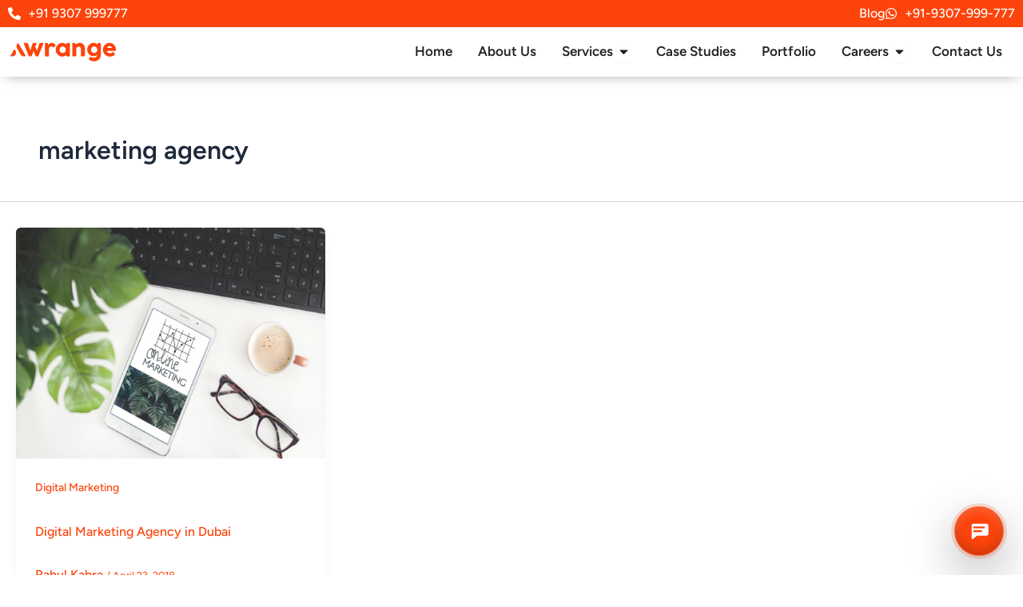

--- FILE ---
content_type: image/svg+xml
request_url: https://awrange.com/wp-content/uploads/2024/03/comapny-icon.svg
body_size: 1595
content:
<svg xmlns="http://www.w3.org/2000/svg" width="40" height="39" viewBox="0 0 40 39" fill="none"><path d="M34.124 29.1405H31.0992C29.281 29.1405 27.8017 30.6281 27.8017 32.4463V33.595H37.4298V32.4463C37.4298 30.6281 35.9421 29.1405 34.124 29.1405ZM34.9587 28.0661C37.0331 28.4628 38.5868 30.2893 38.5868 32.4463V33.595H39.4215C39.7438 33.595 40 33.8512 40 34.1736V38.3058C40 38.6281 39.7438 38.8843 39.4215 38.8843H0.578512C0.256198 38.8843 0 38.6281 0 38.3058V34.1736C0 33.8512 0.256198 33.595 0.578512 33.595H1.41322V32.4463C1.41322 30.2893 2.96694 28.4628 5.04132 28.0661C3.5124 26.719 3.43802 24.3554 4.87603 22.9091C5.6281 22.157 6.69421 21.7686 7.80165 21.9008V8.10744C7.80165 3.64463 11.4463 0 15.9091 0H23.438C23.7603 0 24.0165 0.256198 24.0165 0.578512V7.77686H31.6033C31.9256 7.77686 32.1818 8.03306 32.1818 8.35537V21.9008C34.2975 21.6446 36.1488 23.2975 36.1488 25.4132C36.157 26.4628 35.6942 27.4132 34.9587 28.0661ZM27.0413 30.6198C27.6364 29.3058 28.843 28.3388 30.2727 28.0661C28.3802 26.3967 28.8017 23.3636 31.0331 22.2479V8.93388H24.0248V21.3719C24.0248 21.5041 23.9835 21.6281 23.9091 21.7273C24.6529 23.5124 24.0909 25.562 22.5785 26.719C24.7107 27.0083 26.4711 28.562 27.0413 30.6198ZM8.89256 29.1405H5.86777C4.05785 29.1405 2.57025 30.6281 2.57025 32.4463V33.595H12.1983V32.4463C12.1983 30.6281 10.7107 29.1405 8.89256 29.1405ZM9.72727 28.0661C11.157 28.3388 12.3636 29.3058 12.9587 30.6198C13.5289 28.562 15.2893 27.0083 17.4215 26.719C15.3967 25.1653 15.1901 22.1818 17 20.3636C18.6033 18.7603 21.1901 18.7025 22.8595 20.2479V1.15702H15.9091C12.0909 1.15702 8.95868 4.28926 8.95868 8.10744V22.2397C11.1983 23.3636 11.6116 26.3967 9.72727 28.0661ZM7.38017 23.0331C5.26446 23.0331 4.19835 25.6033 5.69421 27.0992C7.19008 28.595 9.76033 27.5289 9.76033 25.4132C9.7686 24.0992 8.70248 23.0331 7.38017 23.0331ZM20 20.281C18.2975 20.281 16.9256 21.6612 16.9256 23.3554C16.9256 25.0578 18.2975 26.4298 20 26.4298C21.7025 26.4298 23.0744 25.0496 23.0744 23.3554C23.0744 21.6612 21.7025 20.281 20 20.281ZM21.8678 27.8264H18.1405C15.8264 27.8264 13.9256 29.7273 13.9256 32.0413V33.595H26.0744V32.0413C26.0744 29.7273 24.1818 27.8264 21.8678 27.8264ZM32.6116 23.0331C30.4959 23.0331 29.4298 25.6033 30.9256 27.0992C32.4215 28.595 34.9917 27.5289 34.9917 25.4132C35 24.0992 33.9339 23.0331 32.6116 23.0331ZM26.5868 12.1157C26.2645 12.1157 26.0083 11.8595 26.0083 11.5372C26.0083 11.2149 26.2645 10.9587 26.5868 10.9587H28.4711C28.7934 10.9587 29.0496 11.2149 29.0496 11.5372C29.0496 11.8595 28.7934 12.1157 28.4711 12.1157H26.5868ZM27.3223 19.0992C27 19.0992 26.7438 18.843 26.7438 18.5207C26.7438 18.1983 27 17.9421 27.3223 17.9421H28.4628C28.7851 17.9421 29.0413 18.1983 29.0413 18.5207C29.0413 18.843 28.7851 19.0992 28.4628 19.0992H27.3223ZM26.5868 15.6033C26.2645 15.6033 26.0083 15.3471 26.0083 15.0248C26.0083 14.7025 26.2645 14.4463 26.5868 14.4463H28.4711C28.7934 14.4463 29.0496 14.7025 29.0496 15.0248C29.0496 15.3471 28.7934 15.6033 28.4711 15.6033H26.5868ZM11.562 22.595C11.2397 22.595 10.9835 22.3388 10.9835 22.0165C10.9835 21.6942 11.2397 21.438 11.562 21.438H12.876C13.1983 21.438 13.4545 21.6942 13.4545 22.0165C13.4545 22.3388 13.1983 22.595 12.876 22.595H11.562ZM11.562 19.1157C11.2397 19.1157 10.9835 18.8595 10.9835 18.5372C10.9835 18.2149 11.2397 17.9587 11.562 17.9587H12.876C13.1983 17.9587 13.4545 18.2149 13.4545 18.5372C13.4545 18.8595 13.1983 19.1157 12.876 19.1157H11.562ZM11.562 15.6364C11.2397 15.6364 10.9835 15.3802 10.9835 15.0579C10.9835 14.7355 11.2397 14.4793 11.562 14.4793H12.876C13.1983 14.4793 13.4545 14.7355 13.4545 15.0579C13.4545 15.3802 13.1983 15.6364 12.876 15.6364H11.562ZM18.9587 15.6364C18.6364 15.6364 18.3802 15.3802 18.3802 15.0579C18.3802 14.7355 18.6364 14.4793 18.9587 14.4793H20.2727C20.595 14.4793 20.8512 14.7355 20.8512 15.0579C20.8512 15.3802 20.595 15.6364 20.2727 15.6364H18.9587ZM15.2562 15.6364C14.9339 15.6364 14.6777 15.3802 14.6777 15.0579C14.6777 14.7355 14.9339 14.4793 15.2562 14.4793H16.5702C16.8926 14.4793 17.1488 14.7355 17.1488 15.0579C17.1488 15.3802 16.8926 15.6364 16.5702 15.6364H15.2562ZM11.562 12.157C11.2397 12.157 10.9835 11.9008 10.9835 11.5785C10.9835 11.2562 11.2397 11 11.562 11H12.876C13.1983 11 13.4545 11.2562 13.4545 11.5785C13.4545 11.9008 13.1983 12.157 12.876 12.157H11.562ZM18.9587 12.157C18.6364 12.157 18.3802 11.9008 18.3802 11.5785C18.3802 11.2562 18.6364 11 18.9587 11H20.2727C20.595 11 20.8512 11.2562 20.8512 11.5785C20.8512 11.9008 20.595 12.157 20.2727 12.157H18.9587ZM15.2562 12.157C14.9339 12.157 14.6777 11.9008 14.6777 11.5785C14.6777 11.2562 14.9339 11 15.2562 11H16.5702C16.8926 11 17.1488 11.2562 17.1488 11.5785C17.1488 11.9008 16.8926 12.157 16.5702 12.157H15.2562ZM11.562 8.67769C11.2397 8.67769 10.9835 8.42149 10.9835 8.09917C10.9835 7.77686 11.2397 7.52066 11.562 7.52066H12.876C13.1983 7.52066 13.4545 7.77686 13.4545 8.09917C13.4545 8.42149 13.1983 8.67769 12.876 8.67769H11.562ZM18.9587 8.67769C18.6364 8.67769 18.3802 8.42149 18.3802 8.09917C18.3802 7.77686 18.6364 7.52066 18.9587 7.52066H20.2727C20.595 7.52066 20.8512 7.77686 20.8512 8.09917C20.8512 8.42149 20.595 8.67769 20.2727 8.67769H18.9587ZM15.2562 8.67769C14.9339 8.67769 14.6777 8.42149 14.6777 8.09917C14.6777 7.77686 14.9339 7.52066 15.2562 7.52066H16.5702C16.8926 7.52066 17.1488 7.77686 17.1488 8.09917C17.1488 8.42149 16.8926 8.67769 16.5702 8.67769H15.2562ZM18.9587 5.19835C18.6364 5.19835 18.3802 4.94215 18.3802 4.61983C18.3802 4.29752 18.6364 4.04132 18.9587 4.04132H20.2727C20.595 4.04132 20.8512 4.29752 20.8512 4.61983C20.8512 4.94215 20.595 5.19835 20.2727 5.19835H18.9587ZM15.2562 5.19835C14.9339 5.19835 14.6777 4.94215 14.6777 4.61983C14.6777 4.29752 14.9339 4.04132 15.2562 4.04132H16.5702C16.8926 4.04132 17.1488 4.29752 17.1488 4.61983C17.1488 4.94215 16.8926 5.19835 16.5702 5.19835H15.2562ZM1.15702 37.7355H38.843V34.7521H1.15702V37.7355Z" fill="white"></path></svg>

--- FILE ---
content_type: image/svg+xml
request_url: https://awrange.com/wp-content/uploads/2024/02/Awrange-Logo-White-SVG.svg
body_size: 1848
content:
<svg xmlns="http://www.w3.org/2000/svg" xmlns:xlink="http://www.w3.org/1999/xlink" xml:space="preserve" width="140px" height="35px" style="shape-rendering:geometricPrecision; text-rendering:geometricPrecision; image-rendering:optimizeQuality; fill-rule:evenodd; clip-rule:evenodd" viewBox="0 0 140 35"> <defs>  <style type="text/css">   <![CDATA[    .fil1 {fill:none}    .fil0 {fill:white}   ]]>  </style> </defs> <g id="Layer_x0020_1">  <metadata id="CorelCorpID_0Corel-Layer"></metadata>  <g id="_2186372415680">   <path class="fil0" d="M103.94 15.33c0,-2.38 1.38,-4.19 3.99,-4.19 1.94,0 3.78,1.84 3.78,3.78 0,1.29 -0.21,2.43 -1.2,3.3 -0.34,0.3 -0.68,0.52 -1.12,0.73 -2.37,1.12 -5.45,-0.44 -5.45,-3.62zm-4.8 -0.71c0,1.71 0.01,2.71 0.79,4.32 0.17,0.36 0.46,0.8 0.7,1.13 0.19,0.28 0.22,0.27 0.42,0.5 0.2,0.24 0.22,0.34 0.46,0.56 0.68,0.64 1.41,1.1 2.26,1.52 1.77,0.9 4.16,1.07 6.02,0.17 0.92,-0.45 1.25,-0.94 1.71,-1.26 0,3.8 -4.41,4.55 -7.08,3 -1.21,-0.7 -1,-1.29 -2.32,0.68 -1.06,1.59 -1.56,1.74 0,2.86 3.03,2.18 8.17,2.33 11.27,-0.27 0.18,-0.15 0.17,-0.12 0.35,-0.27 0.23,-0.19 0.32,-0.38 0.52,-0.6 1.44,-1.65 2.06,-3.68 2.06,-6.72l0 -12.47c0,-0.37 -0.08,-0.57 -0.2,-0.82 -0.91,-0.21 -2.02,-0.1 -2.96,-0.1 -0.52,0 -0.62,0.25 -0.76,0.67 -0.12,0.37 -0.34,0.85 -0.37,1.17 -0.91,-0.24 -1.34,-2.04 -5.11,-2.04 -3.92,0 -7.76,4.05 -7.76,7.97z"></path>   <path class="fil0" d="M27.01 23.61c2.93,0 2.09,0.64 4.3,-4.89 0.15,-0.37 0.54,-1.55 0.81,-1.75 0.16,0.69 1.7,4.41 2.08,5.37 0.59,1.47 0.35,1.27 3.03,1.27 0.81,0 1.01,-0.95 1.26,-1.59l2.56 -6.34c0.57,-1.42 1.13,-2.77 1.68,-4.14 0.26,-0.65 1.65,-3.89 1.65,-4.28 0,-0.24 -0.17,-0.41 -0.41,-0.41l-3.78 0c-0.79,0 -0.95,0.97 -1.29,1.98l-2.59 7.52c-0.3,-0.21 -0.25,-0.33 -0.53,-1l-1.49 -3.42c-0.23,-0.52 0,-0.68 0.19,-1.18 0.24,-0.68 1.31,-3.24 1.31,-3.59 0,-0.13 -0.21,-0.31 -0.4,-0.31l-3.99 0c-0.6,0 -0.89,1.41 -1.11,2.06l-2.36 7.44 -0.25 -0.57c-0.08,-0.25 -0.12,-0.36 -0.2,-0.61l-1.17 -3.73c-0.26,-0.84 -0.59,-1.66 -0.81,-2.46 -0.74,-2.66 -0.38,-2.13 -5.03,-2.13 -1.16,0 -0.49,1.31 -0.24,1.88 0.88,1.95 1.75,4.53 2.66,6.63 1.06,2.45 2.06,5.31 3.09,7.64 0.2,0.43 0.41,0.61 1.03,0.61z"></path>   <path class="fil0" d="M68.59 19.32c-3.96,0 -5.19,-4.4 -2.96,-6.95 2.03,-2.33 6.51,-1.19 6.71,2.78 0.1,2.1 -1.71,4.17 -3.75,4.17zm-8.89 -4.09c0,0.68 0.18,1.93 0.35,2.51 0.2,0.71 0.55,1.53 0.9,2.07 2.23,3.47 6.64,5.11 9.99,3.39 0.71,-0.36 1.11,-0.81 1.74,-1.23 0.06,0.3 0.28,0.78 0.4,1.03 0.17,0.34 0.33,0.61 0.82,0.61 1.24,0 3.48,0.28 3.48,-0.51l0 -15.84c0,-0.31 -0.3,-0.41 -0.62,-0.41 -4.27,0 -2.77,-0.36 -3.88,1.94 -0.71,-0.47 -1.75,-2.14 -4.7,-2.14 -4.8,0 -8.48,4.05 -8.48,8.58z"></path>   <path class="fil0" d="M84.94 9c-0.66,-0.48 -0.06,-2.15 -1.43,-2.15 -0.95,0 -2.06,-0.11 -2.97,0.1 -0.26,1.12 -0.1,13.91 -0.1,16.15 0,0.33 0.37,0.51 0.72,0.51l3.37 0c0.56,0 0.95,-0.44 1.01,-0.93 0.06,-0.48 0.01,-1.4 0.01,-1.93 0,-1.4 -0.16,-6.66 0.19,-7.58 0.81,-2.17 4.19,-2.4 5.2,-0.26 0.43,0.94 0.33,1.93 0.33,3.24 0,2.38 0,4.77 0,7.15 0.22,0.15 0.34,0.31 0.72,0.31l3.47 0c0.61,0 0.82,-0.42 0.82,-1.02l0 -7.67c0,-2.66 -0.29,-4.22 -1.46,-5.79 -0.51,-0.69 -1.13,-1.29 -1.9,-1.68 -2.41,-1.25 -4.96,-1.03 -7.11,0.58 -0.35,0.27 -0.76,0.53 -0.87,0.97z"></path>   <path class="fil0" d="M127.03 10.73c1.89,0 2.64,0.97 3.37,2.35l-6.43 0c0.08,-0.35 0.23,-0.6 0.45,-0.87 0.61,-0.82 1.45,-1.48 2.61,-1.48zm-8.27 4.5c0,2.96 1.32,5.03 3.3,6.71 2.97,2.53 7.71,2.61 11.06,-0.01 1.18,-0.93 0.92,-0.83 -0.27,-2.51 -0.33,-0.47 -0.7,-1.07 -1.12,-1.43 -1.45,0.34 -0.82,1.63 -4.7,1.63 -0.83,0 -1.74,-0.46 -2.17,-0.89 -0.99,-0.96 -0.66,-0.74 -1.2,-1.87l9.5 0.01c1.93,-0.02 1.84,-0.86 1.84,-2.15 0,-3.24 -2.01,-6.26 -4.86,-7.4 -0.96,-0.39 -2.27,-0.76 -3.44,-0.6 -2.46,0.33 -3.61,0.55 -5.62,2.56 -1.21,1.2 -2.32,3.56 -2.32,5.95z"></path>   <path class="fil0" d="M50.51 8.89c-0.04,-0.4 -0.27,-0.9 -0.41,-1.22 -0.49,-1.11 -0.83,-0.82 -3.27,-0.82 -0.32,0 -0.61,0.1 -0.61,0.41l0 15.84c0,0.24 0.27,0.51 0.51,0.51 1.11,0 3.44,0.12 4.39,-0.1 0.6,-1.26 -0.2,-9.51 0.41,-10.84 0.83,-1.83 3.21,-1.88 4.54,-0.96 0.46,0.32 0.68,0.72 1.28,0.86 0.48,-0.32 0.83,-0.96 1.2,-1.46 1.2,-1.6 1.42,-1.81 0.47,-2.55 -1.82,-1.44 -4.65,-2.83 -6.84,-1.16 -0.97,0.75 -1.25,1.38 -1.67,1.49z"></path>   <path class="fil0" d="M10.56 11.04c0,1.78 1.57,3.84 2.48,5.49l1.98 3.43c0.68,1.26 1.21,2.26 2.43,2.99 1.49,0.91 3.23,0.85 4.76,0.05 -0.09,-0.36 -0.35,-0.69 -0.54,-1.01l-1.71 -2.98c-2,-3.69 -5.05,-8.48 -6.95,-12.06 -0.57,0.16 -1.39,1.07 -1.69,1.58 -0.38,0.63 -0.76,1.55 -0.76,2.51z"></path>   <path class="fil0" d="M3 23c3.65,1.93 7.05,-1.02 7.05,-3.68 0,-1.56 -0.27,-2.82 -1.51,-3.91 -0.26,-0.23 -0.59,-0.51 -0.94,-0.59 -0.1,0.43 -0.32,0.66 -0.51,1.02 -0.19,0.34 -0.39,0.69 -0.6,1.05l-3.49 6.11z"></path>  </g>  <rect class="fil1" width="140" height="35"></rect> </g></svg>

--- FILE ---
content_type: image/svg+xml
request_url: https://awrange.com/wp-content/uploads/2024/03/branding-2-3.svg
body_size: 1537
content:
<svg xmlns="http://www.w3.org/2000/svg" width="45" height="45" viewBox="0 0 45 45" fill="none"><path d="M12.6562 16.875H11.25C10.8619 16.875 10.5469 17.1893 10.5469 17.5781V23.2031C10.5469 23.592 10.8619 23.9062 11.25 23.9062H12.6562C13.8192 23.9062 14.7656 22.9598 14.7656 21.7969C14.7656 21.2569 14.5617 20.764 14.227 20.3906C14.5617 20.0173 14.7656 19.5244 14.7656 18.9844C14.7656 17.8214 13.8192 16.875 12.6562 16.875ZM12.6562 22.5H11.9531V21.0938H12.6562C13.0437 21.0938 13.3594 21.4088 13.3594 21.7969C13.3594 22.185 13.0437 22.5 12.6562 22.5ZM12.6562 19.6875H11.9531V18.2812H12.6562C13.0437 18.2812 13.3594 18.5963 13.3594 18.9844C13.3594 19.3725 13.0437 19.6875 12.6562 19.6875Z" fill="white"></path><path d="M19.6875 18.9844C19.6875 17.8214 18.7411 16.875 17.5781 16.875H16.1719C15.7838 16.875 15.4688 17.1893 15.4688 17.5781V23.9062H16.875V21.0938H17.268C17.9213 21.8405 18.2812 22.7841 18.2812 23.7853V23.9062H19.6875V23.7853C19.6875 22.68 19.3641 21.6253 18.7622 20.7281C19.3198 20.3484 19.6875 19.7086 19.6875 18.9844ZM16.875 18.2812H17.5781C17.9655 18.2812 18.2812 18.5963 18.2812 18.9844C18.2812 19.3725 17.9655 19.6875 17.5781 19.6875H16.875V18.2812Z" fill="white"></path><path d="M22.5 16.875C21.337 16.875 20.3906 17.8214 20.3906 18.9844V23.9062H21.7969V21.7969H23.2031V23.9062H24.6094V18.9844C24.6094 17.8214 23.663 16.875 22.5 16.875ZM21.7969 20.3906V18.9844C21.7969 18.5963 22.1126 18.2812 22.5 18.2812C22.8874 18.2812 23.2031 18.5963 23.2031 18.9844V20.3906H21.7969Z" fill="white"></path><path d="M28.125 20.2247L26.6449 17.2638C26.4987 16.972 26.1752 16.8202 25.8539 16.894C25.5368 16.9692 25.3125 17.2526 25.3125 17.5788V23.907H26.7188V20.5573L28.1988 23.5181C28.3198 23.7607 28.5659 23.907 28.8281 23.907C28.8816 23.907 28.9357 23.9006 28.9898 23.8887C29.307 23.8134 29.5312 23.5301 29.5312 23.2038V16.8757H28.125V20.2247Z" fill="white"></path><path d="M32.3438 16.875H30.9375C30.5494 16.875 30.2344 17.1893 30.2344 17.5781V23.2031C30.2344 23.592 30.5494 23.9062 30.9375 23.9062H32.3438C33.5067 23.9062 34.4531 22.9598 34.4531 21.7969V18.9844C34.4531 17.8214 33.5067 16.875 32.3438 16.875ZM33.0469 21.7969C33.0469 22.185 32.7312 22.5 32.3438 22.5H31.6406V18.2812H32.3438C32.7312 18.2812 33.0469 18.5963 33.0469 18.9844V21.7969Z" fill="white"></path><path d="M40.7812 9.84375C41.1694 9.84375 41.4844 9.52945 41.4844 9.14062V7.73438H43.5938V6.32812H41.4844V4.92188C41.4844 4.53305 41.1694 4.21875 40.7812 4.21875H39.375V1.40625H37.9688V4.21875H36.5625C36.1744 4.21875 35.8594 4.53305 35.8594 4.92188V6.32812H9.14062V4.92188C9.14062 4.53305 8.82562 4.21875 8.4375 4.21875H7.03125V1.40625H5.625V4.21875H4.21875C3.83063 4.21875 3.51562 4.53305 3.51562 4.92188V6.32812H1.40625V7.73438H3.51562V9.14062C3.51562 9.52945 3.83063 9.84375 4.21875 9.84375H5.625V35.1562H4.21875C3.83063 35.1562 3.51562 35.4705 3.51562 35.8594V37.2656H1.40625V38.6719H3.51562V40.0781C3.51562 40.467 3.83063 40.7812 4.21875 40.7812H5.625V43.5938H7.03125V40.7812H8.4375C8.82562 40.7812 9.14062 40.467 9.14062 40.0781V38.6719H23.6152L26.9248 41.9815C27.0619 42.1186 27.2419 42.1875 27.4219 42.1875C27.6019 42.1875 27.7819 42.1186 27.919 41.9815L31.2286 38.6719H35.8594V40.0781C35.8594 40.467 36.1744 40.7812 36.5625 40.7812H37.9688V43.5938H39.375V40.7812H40.7812C41.1694 40.7812 41.4844 40.467 41.4844 40.0781V38.6719H43.5938V37.2656H41.4844V35.8594C41.4844 35.4705 41.1694 35.1562 40.7812 35.1562H39.375V9.84375H40.7812ZM37.2656 5.625H40.0781V8.4375H37.2656V5.625ZM4.92188 5.625H7.73438V8.4375H4.92188V5.625ZM7.73438 39.375H4.92188V36.5625H7.73438V39.375ZM21.5058 33.0469C22.3355 33.0469 23.1145 32.7241 23.7009 32.1377C24.2873 31.5513 24.6094 30.7723 24.6094 29.9433V29.5312H23.2031V29.9433C23.2031 30.1493 23.1623 30.3483 23.092 30.5353L19.5933 27.0366L26.0353 28.028C26.1541 29.8287 26.8024 31.5499 27.8951 32.985L24.5482 36.3319C23.1131 35.2392 21.3912 34.5909 19.5905 34.4721L18.5998 28.0308L22.0978 31.5288C21.9101 31.5984 21.7118 31.6399 21.5058 31.6399H21.0938V33.0462L21.5058 33.0469ZM27.4219 40.4902L24.9005 37.9688L29.5312 33.338L32.0527 35.8594L27.4219 40.4902ZM40.0781 39.375H37.2656V36.5625H40.0781V39.375ZM37.9688 35.1562H36.5625C36.1744 35.1562 35.8594 35.4705 35.8594 35.8594V37.2656H32.6348L33.544 36.3565C33.8189 36.0816 33.8189 35.6372 33.544 35.3623L30.0284 31.8466C29.7534 31.5717 29.3091 31.5717 29.0341 31.8466L28.8991 31.9816C27.9429 30.6598 27.4219 29.0672 27.4219 27.4219C27.4219 27.0752 27.1688 26.7799 26.8256 26.7272L17.685 25.3209C17.4656 25.2879 17.2399 25.3603 17.081 25.5185C16.9228 25.6774 16.849 25.901 16.8834 26.1225L18.2897 35.2631C18.3424 35.6055 18.6377 35.8594 18.9844 35.8594C20.5868 35.8594 22.1365 36.3572 23.4373 37.2656H9.14062V35.8594C9.14062 35.4705 8.82562 35.1562 8.4375 35.1562H7.03125V9.84375H8.4375C8.82562 9.84375 9.14062 9.52945 9.14062 9.14062V7.73438H35.8594V9.14062C35.8594 9.52945 36.1744 9.84375 36.5625 9.84375H37.9688V35.1562Z" fill="white"></path></svg>

--- FILE ---
content_type: application/javascript
request_url: https://awrange.com/wp-content/cache/asset-cleanup/one/js/item/pro-pack-for-job-openings__assets__js__public__job-block-js-v218ecb35c352f5fec76ba382994060af56486d80.js
body_size: 189
content:
/*!/wp-content/plugins/pro-pack-for-wp-job-openings/assets/js/public/job-block.js*/
jQuery(function($){$(document).on('awsmJobBlockListingsData',function(event,parsedListingsAttrs){parsedListingsAttrs.push('position_filling');parsedListingsAttrs.push('featured_image_size')});$(document).on('awsmJobBlockFiltersFormData',function(event,$wrapper,formData){var position_filling=$wrapper.data('position_filling');var featured_image_size=$wrapper.data('featured_image_size');if(typeof position_filling!=='undefined'){formData.push({name:'position_filling',value:position_filling})}
if(typeof featured_image_size!=='undefined'){formData.push({name:'featured_image_size',value:featured_image_size})}});$(document).on('awsmjobs_block_load_more',function(event,$listingsContainer,wpData){var position_filling=$listingsContainer.data('position_filling');var featured_image_size=$listingsContainer.data('featured_image_size');if(typeof position_filling!=='undefined'){wpData.push({name:'position_filling',value:position_filling})}
if(typeof featured_image_size!=='undefined'){wpData.push({name:'featured_image_size',value:featured_image_size})}})})
;

--- FILE ---
content_type: application/javascript
request_url: https://awrange.com/wp-content/cache/asset-cleanup/one/js/item/cf7-validation-fixed-ui__cf7-ui-validation-js-vae189d8d49468fc34e92e2d6d2f3534b910dda6a.js
body_size: 739
content:
/*!/wp-content/plugins/cf7-validation-fixed-ui/cf7-ui-validation.js*/
document.addEventListener('DOMContentLoaded',function(){const forms=document.querySelectorAll('.wpcf7 form');forms.forEach(form=>{let phoneInput=null;const inputs=form.querySelectorAll('.wpcf7-form-control');inputs.forEach(input=>{const nameAttr=input.name?.toLowerCase();const placeholder=input.placeholder?.toLowerCase();if(/phone|contact|mobile/.test(nameAttr)||/phone|contact|mobile/.test(placeholder)){phoneInput=input}});if(phoneInput){const wrapper=document.createElement("div");wrapper.classList.add("phone-wrapper");phoneInput.parentNode.insertBefore(wrapper,phoneInput);wrapper.appendChild(phoneInput);const checkmark=document.createElement("span");checkmark.innerHTML='✅';checkmark.classList.add("valid-checkmark");checkmark.style.display="none";wrapper.appendChild(checkmark);const iti=window.intlTelInput(phoneInput,{separateDialCode:!0,nationalMode:!1,utilsScript:"https://cdnjs.cloudflare.com/ajax/libs/intl-tel-input/17.0.8/js/utils.js",initialCountry:"auto",geoIpLookup:function(callback){fetch("https://ipinfo.io/json?token=489aeaf0c7fe9b").then(resp=>resp.json()).then(resp=>callback(resp.country)).catch(()=>callback("us"))}});const validatePhone=()=>{const isValid=iti.isValidNumber();if(isValid){checkmark.style.display="inline";phoneInput.setCustomValidity("")}else{checkmark.style.display="none";phoneInput.setCustomValidity("Invalid phone number for selected country.")}
return isValid};phoneInput.addEventListener("input",validatePhone);form.addEventListener("submit",function(e){if(!validatePhone()){e.preventDefault();e.stopImmediatePropagation();phoneInput.reportValidity()}})}})});document.addEventListener('wpcf7mailsent',function(event){window.location.href="https://awrange.co.in/thank-you/"},!1);const initPhoneValidation=()=>{const newForms=document.querySelectorAll('.wpcf7 form:not([data-phone-init])');newForms.forEach(form=>{form.setAttribute('data-phone-init','true');let phoneInput=null;const inputs=form.querySelectorAll('.wpcf7-form-control');inputs.forEach(input=>{const nameAttr=input.name?.toLowerCase();const placeholder=input.placeholder?.toLowerCase();if(/phone|contact|mobile/.test(nameAttr)||/phone|contact|mobile/.test(placeholder)){phoneInput=input}});if(phoneInput){const wrapper=document.createElement("div");wrapper.classList.add("phone-wrapper");phoneInput.parentNode.insertBefore(wrapper,phoneInput);wrapper.appendChild(phoneInput);const checkmark=document.createElement("span");checkmark.innerHTML='✅';checkmark.classList.add("valid-checkmark");checkmark.style.display="none";wrapper.appendChild(checkmark);const iti=window.intlTelInput(phoneInput,{separateDialCode:!0,nationalMode:!1,utilsScript:"https://cdnjs.cloudflare.com/ajax/libs/intl-tel-input/17.0.8/js/utils.js",initialCountry:"auto",geoIpLookup:function(callback){fetch("https://ipinfo.io/json?token=489aeaf0c7fe9b").then(resp=>resp.json()).then(resp=>callback(resp.country)).catch(()=>callback("us"))}});const validatePhone=()=>{const isValid=iti.isValidNumber();if(isValid){checkmark.style.display="inline";phoneInput.setCustomValidity("")}else{checkmark.style.display="none";phoneInput.setCustomValidity("Invalid phone number for selected country.")}
return isValid};phoneInput.addEventListener("input",validatePhone);form.addEventListener("submit",function(e){if(!validatePhone()){e.preventDefault();e.stopImmediatePropagation();phoneInput.reportValidity()}})}})};const observer=new MutationObserver(()=>{initPhoneValidation()});observer.observe(document.body,{childList:!0,subtree:!0})
;

--- FILE ---
content_type: image/svg+xml
request_url: https://awrange.com/wp-content/uploads/2024/03/Awrange-Logo-Orange-SVG.svg
body_size: 1864
content:
<?xml version="1.0" encoding="UTF-8"?>
<svg xmlns="http://www.w3.org/2000/svg" xmlns:xlink="http://www.w3.org/1999/xlink" xml:space="preserve" width="140px" height="35px" style="shape-rendering:geometricPrecision; text-rendering:geometricPrecision; image-rendering:optimizeQuality; fill-rule:evenodd; clip-rule:evenodd" viewBox="0 0 140 35"> <defs> <style type="text/css"> .fil0 {fill:none} .fil1 {fill:#fc440c} </style> </defs> <g id="Layer_x0020_1"> <metadata id="CorelCorpID_0Corel-Layer"></metadata> <rect class="fil0" width="140" height="35"></rect> <g id="_2186364187904"> <path class="fil1" d="M103.94 15.33c0,-2.38 1.38,-4.19 3.99,-4.19 1.94,0 3.78,1.84 3.78,3.78 0,1.29 -0.21,2.43 -1.2,3.3 -0.34,0.3 -0.68,0.52 -1.12,0.73 -2.37,1.12 -5.45,-0.44 -5.45,-3.62zm-4.8 -0.71c0,1.71 0.01,2.71 0.79,4.32 0.17,0.36 0.46,0.8 0.7,1.13 0.19,0.28 0.22,0.27 0.42,0.5 0.2,0.24 0.22,0.34 0.46,0.56 0.68,0.64 1.41,1.1 2.26,1.52 1.77,0.9 4.16,1.07 6.02,0.17 0.92,-0.45 1.25,-0.94 1.71,-1.26 0,3.8 -4.41,4.55 -7.08,3 -1.21,-0.7 -1,-1.29 -2.32,0.68 -1.06,1.59 -1.56,1.74 0,2.86 3.03,2.18 8.17,2.33 11.27,-0.27 0.18,-0.15 0.17,-0.12 0.35,-0.27 0.23,-0.19 0.32,-0.38 0.52,-0.6 1.44,-1.65 2.06,-3.68 2.06,-6.72l0 -12.47c0,-0.37 -0.08,-0.57 -0.2,-0.82 -0.91,-0.21 -2.02,-0.1 -2.96,-0.1 -0.52,0 -0.62,0.25 -0.76,0.67 -0.12,0.37 -0.34,0.85 -0.37,1.17 -0.91,-0.24 -1.34,-2.04 -5.11,-2.04 -3.92,0 -7.76,4.05 -7.76,7.97z"></path> <path class="fil1" d="M27.01 23.61c2.93,0 2.09,0.64 4.3,-4.89 0.15,-0.37 0.54,-1.55 0.81,-1.75 0.16,0.69 1.7,4.41 2.08,5.37 0.59,1.47 0.35,1.27 3.03,1.27 0.81,0 1.01,-0.95 1.26,-1.59l2.56 -6.34c0.57,-1.42 1.13,-2.77 1.68,-4.14 0.26,-0.65 1.65,-3.89 1.65,-4.28 0,-0.24 -0.17,-0.41 -0.41,-0.41l-3.78 0c-0.79,0 -0.95,0.97 -1.29,1.98l-2.59 7.52c-0.3,-0.21 -0.25,-0.33 -0.53,-1l-1.49 -3.42c-0.23,-0.52 0,-0.68 0.19,-1.18 0.24,-0.68 1.31,-3.24 1.31,-3.59 0,-0.13 -0.21,-0.31 -0.4,-0.31l-3.99 0c-0.6,0 -0.89,1.41 -1.11,2.06l-2.36 7.44 -0.25 -0.57c-0.08,-0.25 -0.12,-0.36 -0.2,-0.61l-1.17 -3.73c-0.26,-0.84 -0.59,-1.66 -0.81,-2.46 -0.74,-2.66 -0.38,-2.13 -5.03,-2.13 -1.16,0 -0.49,1.31 -0.24,1.88 0.88,1.95 1.75,4.53 2.66,6.63 1.06,2.45 2.06,5.31 3.09,7.64 0.2,0.43 0.41,0.61 1.03,0.61z"></path> <path class="fil1" d="M68.59 19.32c-3.96,0 -5.19,-4.4 -2.96,-6.95 2.03,-2.33 6.51,-1.19 6.71,2.78 0.1,2.1 -1.71,4.17 -3.75,4.17zm-8.89 -4.09c0,0.68 0.18,1.93 0.35,2.51 0.2,0.71 0.55,1.53 0.9,2.07 2.23,3.47 6.64,5.11 9.99,3.39 0.71,-0.36 1.11,-0.81 1.74,-1.23 0.06,0.3 0.28,0.78 0.4,1.03 0.17,0.34 0.33,0.61 0.82,0.61 1.24,0 3.48,0.28 3.48,-0.51l0 -15.84c0,-0.31 -0.3,-0.41 -0.62,-0.41 -4.27,0 -2.77,-0.36 -3.88,1.94 -0.71,-0.47 -1.75,-2.14 -4.7,-2.14 -4.8,0 -8.48,4.05 -8.48,8.58z"></path> <path class="fil1" d="M84.94 9c-0.66,-0.48 -0.06,-2.15 -1.43,-2.15 -0.95,0 -2.06,-0.11 -2.97,0.1 -0.26,1.12 -0.1,13.91 -0.1,16.15 0,0.33 0.37,0.51 0.72,0.51l3.37 0c0.56,0 0.95,-0.44 1.01,-0.93 0.06,-0.48 0.01,-1.4 0.01,-1.93 0,-1.4 -0.16,-6.66 0.19,-7.58 0.81,-2.17 4.19,-2.4 5.2,-0.26 0.43,0.94 0.33,1.93 0.33,3.24 0,2.38 0,4.77 0,7.15 0.22,0.15 0.34,0.31 0.72,0.31l3.47 0c0.61,0 0.82,-0.42 0.82,-1.02l0 -7.67c0,-2.66 -0.29,-4.22 -1.46,-5.79 -0.51,-0.69 -1.13,-1.29 -1.9,-1.68 -2.41,-1.25 -4.96,-1.03 -7.11,0.58 -0.35,0.27 -0.76,0.53 -0.87,0.97z"></path> <path class="fil1" d="M127.03 10.73c1.89,0 2.64,0.97 3.37,2.35l-6.43 0c0.08,-0.35 0.23,-0.6 0.45,-0.87 0.61,-0.82 1.45,-1.48 2.61,-1.48zm-8.27 4.5c0,2.96 1.32,5.03 3.3,6.71 2.97,2.53 7.71,2.61 11.06,-0.01 1.18,-0.93 0.92,-0.83 -0.27,-2.51 -0.33,-0.47 -0.7,-1.07 -1.12,-1.43 -1.45,0.34 -0.82,1.63 -4.7,1.63 -0.83,0 -1.74,-0.46 -2.17,-0.89 -0.99,-0.96 -0.66,-0.74 -1.2,-1.87l9.5 0.01c1.93,-0.02 1.84,-0.86 1.84,-2.15 0,-3.24 -2.01,-6.26 -4.86,-7.4 -0.96,-0.39 -2.27,-0.76 -3.44,-0.6 -2.46,0.33 -3.61,0.55 -5.62,2.56 -1.21,1.2 -2.32,3.56 -2.32,5.95z"></path> <path class="fil1" d="M50.51 8.89c-0.04,-0.4 -0.27,-0.9 -0.41,-1.22 -0.49,-1.11 -0.83,-0.82 -3.27,-0.82 -0.32,0 -0.61,0.1 -0.61,0.41l0 15.84c0,0.24 0.27,0.51 0.51,0.51 1.11,0 3.44,0.12 4.39,-0.1 0.6,-1.26 -0.2,-9.51 0.41,-10.84 0.83,-1.83 3.21,-1.88 4.54,-0.96 0.46,0.32 0.68,0.72 1.28,0.86 0.48,-0.32 0.83,-0.96 1.2,-1.46 1.2,-1.6 1.42,-1.81 0.47,-2.55 -1.82,-1.44 -4.65,-2.83 -6.84,-1.16 -0.97,0.75 -1.25,1.38 -1.67,1.49z"></path> <path class="fil1" d="M10.56 11.04c0,1.78 1.57,3.84 2.48,5.49l1.98 3.43c0.68,1.26 1.21,2.26 2.43,2.99 1.49,0.91 3.23,0.85 4.76,0.05 -0.09,-0.36 -0.35,-0.69 -0.54,-1.01l-1.71 -2.98c-2,-3.69 -5.05,-8.48 -6.95,-12.06 -0.57,0.16 -1.39,1.07 -1.69,1.58 -0.38,0.63 -0.76,1.55 -0.76,2.51z"></path> <path class="fil1" d="M3 23c3.65,1.93 7.05,-1.02 7.05,-3.68 0,-1.56 -0.27,-2.82 -1.51,-3.91 -0.26,-0.23 -0.59,-0.51 -0.94,-0.59 -0.1,0.43 -0.32,0.66 -0.51,1.02 -0.19,0.34 -0.39,0.69 -0.6,1.05l-3.49 6.11z"></path> </g> </g> </svg>


--- FILE ---
content_type: image/svg+xml
request_url: https://awrange.com/wp-content/uploads/2024/03/DIGITAL-development-2-1.svg
body_size: 2828
content:
<svg xmlns="http://www.w3.org/2000/svg" width="45" height="45" viewBox="0 0 45 45" fill="none"><g clip-path="url(#clip0_2280_483)"><path d="M40.909 35.3183H4.09085C2.18176 35.3183 0.681763 33.8183 0.681763 31.9092V10.841C0.681763 8.93189 2.18176 7.43188 4.09085 7.43188H4.36358C4.77267 7.43188 5.0454 7.70461 5.0454 8.1137C5.0454 8.52279 4.77267 8.79552 4.36358 8.79552H4.09085C2.93176 8.79552 2.0454 9.68189 2.0454 10.841V31.9092C2.0454 33.0683 2.93176 33.9546 4.09085 33.9546H40.909C42.0681 33.9546 42.9545 33.0683 42.9545 31.9092V10.841C42.9545 9.68189 42.0681 8.79552 40.909 8.79552H19.909C19.4999 8.79552 19.2272 8.52279 19.2272 8.1137C19.2272 7.70461 19.4999 7.43188 19.909 7.43188H40.909C42.8181 7.43188 44.3181 8.93189 44.3181 10.841V31.9092C44.3181 33.8183 42.8181 35.3183 40.909 35.3183Z" fill="white"></path><path d="M43.6363 31.159H1.36358C0.95449 31.159 0.681763 30.8863 0.681763 30.4772C0.681763 30.0681 0.95449 29.7954 1.36358 29.7954H43.6363C44.0454 29.7954 44.3181 30.0681 44.3181 30.4772C44.3181 30.8863 44.0454 31.159 43.6363 31.159Z" fill="white"></path><path d="M27.2044 39.75H17.7953C17.3863 39.75 17.1135 39.4773 17.1135 39.0682V34.6364C17.1135 34.2273 17.3863 33.9546 17.7953 33.9546H27.2044C27.6135 33.9546 27.8863 34.2273 27.8863 34.6364V39.0682C27.8863 39.4773 27.6135 39.75 27.2044 39.75ZM18.4772 38.3864H26.5226V35.3182H18.4772V38.3864Z" fill="white"></path><path d="M30.1363 44.2501H14.8636C13.9091 44.2501 13.1591 43.5001 13.1591 42.5456V40.091C13.1591 39.1365 13.9091 38.3865 14.8636 38.3865H30.1363C31.0909 38.3865 31.8409 39.1365 31.8409 40.091V42.5456C31.8409 43.5001 31.0909 44.2501 30.1363 44.2501ZM14.8636 39.7501C14.7272 39.7501 14.5227 39.9547 14.5227 40.091V42.5456C14.5227 42.6819 14.5909 42.8865 14.8636 42.8865H30.1363C30.2727 42.8865 30.4772 42.8183 30.4772 42.5456V40.091C30.4772 39.9547 30.4091 39.7501 30.1363 39.7501H14.8636Z" fill="white"></path><path d="M23.5227 33.2728H21.4772C21.0681 33.2728 20.7954 33.0001 20.7954 32.591C20.7954 32.1819 21.0681 31.9092 21.4772 31.9092H23.5227C23.9318 31.9092 24.2045 32.1819 24.2045 32.591C24.2045 33.0001 23.9318 33.2728 23.5227 33.2728Z" fill="white"></path><path d="M12.1363 17.3864C11.4544 17.3864 10.8408 17.3182 10.2272 17.1819C9.88626 17.1137 9.68171 16.7728 9.7499 16.4319C9.88626 15.6819 9.68171 15.2728 9.47717 15.1364C9.3408 15.0682 8.93171 15.2728 8.52262 15.8182C8.31808 16.091 7.90899 16.1591 7.63626 16.0228C6.61353 15.341 5.79535 14.4546 5.18171 13.4319C4.97717 13.1591 5.11353 12.7501 5.38626 12.5455C5.9999 12.0682 6.13626 11.6591 6.13626 11.5228C6.06808 11.3864 5.65899 11.1819 4.90899 11.1819C4.56808 11.1819 4.22717 10.9773 4.15899 10.6364C3.95444 9.40914 3.95444 8.18187 4.22717 7.09096C4.29535 6.75005 4.63626 6.54551 4.97717 6.61369C5.5908 6.61369 6.06808 6.40914 6.13626 6.27278C6.20444 6.13641 5.9999 5.65914 5.45444 5.25005C5.18171 5.04551 5.11353 4.63641 5.31808 4.36369C5.9999 3.34096 6.88626 2.52278 7.90899 1.90914C8.18171 1.7046 8.5908 1.84096 8.79535 2.11369C9.20444 2.72732 9.68171 2.86369 9.81808 2.86369C9.95444 2.72732 10.2272 2.25005 10.159 1.50005C10.159 1.15914 10.3635 0.818233 10.7044 0.750051C11.9317 0.545505 13.159 0.545505 14.2499 0.818233C14.5908 0.886414 14.7954 1.22732 14.7272 1.56823C14.5908 2.31823 14.7953 2.72732 14.9999 2.86369C15.1363 2.93187 15.5453 2.72732 15.9544 2.18187C16.159 1.90914 16.5681 1.84096 16.8408 1.97732C17.8635 2.65914 18.6817 3.54551 19.2953 4.56823C19.4999 4.84096 19.3635 5.25005 19.0908 5.4546C18.4772 5.93187 18.3408 6.34096 18.3408 6.47732C18.409 6.61369 18.8181 6.81823 19.4999 6.75005C19.8408 6.68187 20.1817 6.9546 20.2499 7.29551C20.4544 8.52278 20.4544 9.75005 20.1817 10.841C20.1135 11.1819 19.7726 11.3864 19.4317 11.3182C18.6817 11.1819 18.2726 11.3864 18.1363 11.591C17.9999 11.9319 18.409 12.4091 18.8181 12.6819C19.0908 12.8864 19.159 13.2955 19.0226 13.5682C18.3408 14.591 17.4544 15.4091 16.4317 16.0228C16.159 16.2273 15.7499 16.091 15.5453 15.8182C15.2044 15.2728 14.7272 15.0001 14.4544 15.1364C14.3181 15.2046 14.1135 15.6137 14.1817 16.3637C14.1817 16.7046 13.9772 17.0455 13.6363 17.1137C13.2272 17.3182 12.6817 17.3864 12.1363 17.3864ZM11.1135 15.9546C11.7272 16.0228 12.3408 16.091 12.9544 15.9546C13.0226 15.0001 13.4999 14.2501 14.1135 13.9773C14.8635 13.7046 15.6817 13.9773 16.3635 14.6591C16.909 14.3182 17.3181 13.9091 17.7272 13.4319C17.0454 12.7501 16.8408 11.8637 17.1135 11.1137C17.4544 10.4319 18.2044 10.0228 19.159 10.0228C19.2272 9.40914 19.2954 8.79551 19.2272 8.18187C18.2726 8.18187 17.5226 7.7046 17.2499 7.02278C16.9772 6.34096 17.2499 5.52278 17.9317 4.84096C17.5908 4.29551 17.1817 3.88641 16.7044 3.47732C16.0226 4.15914 15.1363 4.43187 14.4544 4.09096C13.7726 3.75005 13.4317 3.00005 13.4317 2.04551C12.8181 1.97732 12.2044 1.90914 11.5908 2.04551C11.5226 3.06823 11.1135 3.81823 10.3635 4.09096C9.68171 4.36369 8.86353 4.09096 8.18171 3.40914C7.63626 3.75005 7.22717 4.15914 6.81808 4.63641C7.4999 5.31823 7.77262 6.2046 7.43171 6.88642C7.0908 7.56823 6.3408 7.90914 5.38626 7.90914C5.31808 8.52278 5.2499 9.13642 5.38626 9.75005C6.3408 9.81823 7.0908 10.2273 7.36353 10.9091C7.63626 11.591 7.36353 12.4091 6.68171 13.091C7.02262 13.6364 7.43171 14.0455 7.90899 14.4546C8.5908 13.7728 9.47717 13.5001 10.159 13.841C10.7044 14.2501 11.1135 15.0001 11.1135 15.9546Z" fill="white"></path><path d="M12.2045 13.6364C9.68181 13.6364 7.63635 11.5909 7.63635 9.06818C7.63635 6.54545 9.68181 4.5 12.2045 4.5C14.7273 4.5 16.7727 6.54545 16.7727 9.06818C16.7727 11.5909 14.7273 13.6364 12.2045 13.6364ZM12.2045 5.86364C10.4318 5.86364 8.99999 7.29546 8.99999 9.06818C8.99999 10.8409 10.4318 12.2727 12.2045 12.2727C13.9773 12.2727 15.4091 10.8409 15.4091 9.06818C15.4091 7.29546 13.9773 5.86364 12.2045 5.86364Z" fill="white"></path><path d="M38.9999 28.0909H24.6135C23.2499 28.0909 22.2272 27.0682 22.2272 25.7046V13.3637C22.2272 12 23.2499 10.9773 24.6135 10.9773H39.0681C40.4317 10.9773 41.4544 12 41.4544 13.3637V25.7728C41.3863 27.0682 40.2954 28.0909 38.9999 28.0909ZM24.6135 12.3409C24.0681 12.3409 23.5908 12.8182 23.5908 13.3637V25.7046C23.5908 26.25 24.0681 26.7273 24.6135 26.7273H38.9999C39.5454 26.7273 40.0226 26.3182 40.0908 25.7046V13.3637C40.0908 12.8182 39.6135 12.3409 39.0681 12.3409H24.6135Z" fill="white"></path><path d="M40.7044 16.909H22.909C22.4999 16.909 22.2272 16.6363 22.2272 16.2272C22.2272 15.8181 22.4999 15.5454 22.909 15.5454H40.7044C41.1135 15.5454 41.3863 15.8181 41.3863 16.2272C41.3863 16.6363 41.1135 16.909 40.7044 16.909Z" fill="white"></path><path d="M32.5909 14.659H25.2272C24.8181 14.659 24.5454 14.3863 24.5454 13.9772C24.5454 13.5681 24.8181 13.2954 25.2272 13.2954H32.5909C33 13.2954 33.2727 13.5681 33.2727 13.9772C33.2727 14.3863 33 14.659 32.5909 14.659Z" fill="white"></path><path d="M35.4545 14.659H34.7045C34.2954 14.659 34.0227 14.3863 34.0227 13.9772C34.0227 13.5681 34.2954 13.2954 34.7045 13.2954H35.4545C35.8636 13.2954 36.1363 13.5681 36.1363 13.9772C36.1363 14.3863 35.8636 14.659 35.4545 14.659Z" fill="white"></path><path d="M38.3863 14.659H37.6363C37.2272 14.659 36.9545 14.3863 36.9545 13.9772C36.9545 13.5681 37.2272 13.2954 37.6363 13.2954H38.3863C38.7954 13.2954 39.0681 13.5681 39.0681 13.9772C39.0681 14.3863 38.7954 14.659 38.3863 14.659Z" fill="white"></path><path d="M29.3181 24.3409C29.1136 24.3409 28.9772 24.2727 28.8409 24.1363L26.8636 22.1591C26.7272 22.0227 26.6591 21.8863 26.6591 21.6818C26.6591 21.4772 26.7272 21.3409 26.8636 21.2045L28.9091 19.2273C29.1818 18.9545 29.5909 18.9545 29.8636 19.2273C30.1363 19.5 30.1363 19.9091 29.8636 20.1818L28.2954 21.6818L29.7954 23.1818C30.0682 23.4545 30.0682 23.8636 29.7954 24.1363C29.6591 24.2727 29.5227 24.3409 29.3181 24.3409Z" fill="white"></path><path d="M34.2955 24.3409C34.0909 24.3409 33.9546 24.2727 33.8182 24.1364C33.5455 23.8636 33.5455 23.4545 33.8182 23.1818L35.7955 21.2045C36.0682 20.9318 36.4773 20.9318 36.75 21.2045C37.0227 21.4773 37.0227 21.8864 36.75 22.1591L34.7727 24.1364C34.6364 24.2727 34.5 24.3409 34.2955 24.3409Z" fill="white"></path><path d="M36.2727 22.3636C36.1363 22.3636 35.9318 22.2954 35.7954 22.1591L33.75 20.1818C33.4772 19.9091 33.4772 19.5 33.75 19.2273C34.0227 18.9545 34.4318 18.9545 34.7045 19.2273L36.75 21.2045C37.0227 21.4773 37.0227 21.8863 36.75 22.1591C36.6136 22.2954 36.4772 22.3636 36.2727 22.3636Z" fill="white"></path><path d="M31.0909 25.0227C31.0227 25.0227 30.9545 25.0227 30.8863 25.0227C30.5454 24.9545 30.3409 24.5454 30.4091 24.2045L31.8409 18.8863C31.9091 18.5454 32.3182 18.3409 32.6591 18.4091C33 18.4772 33.2045 18.8863 33.1363 19.2272L31.7727 24.5454C31.6363 24.8182 31.3636 25.0227 31.0909 25.0227Z" fill="white"></path><path d="M17.659 28.0909H6.74993C5.11357 28.0909 3.81812 26.7955 3.81812 25.1591C3.81812 23.5228 5.11357 22.2273 6.74993 22.2273H17.659C19.2954 22.2273 20.5908 23.5228 20.5908 25.1591C20.5908 26.7955 19.2954 28.0909 17.659 28.0909ZM6.74993 23.5909C5.93175 23.5909 5.18175 24.3409 5.18175 25.1591C5.18175 25.9773 5.93175 26.7273 6.74993 26.7273H17.659C18.4772 26.7273 19.2272 25.9773 19.2272 25.1591C19.2272 24.3409 18.4772 23.5909 17.659 23.5909H6.74993Z" fill="white"></path><path d="M13.7727 25.8409H7.70452C7.29543 25.8409 7.02271 25.5682 7.02271 25.1591C7.02271 24.75 7.29543 24.4773 7.70452 24.4773H13.7727C14.1818 24.4773 14.4545 24.75 14.4545 25.1591C14.4545 25.5682 14.1818 25.8409 13.7727 25.8409Z" fill="white"></path></g><defs><clipPath id="clip0_2280_483"><rect width="45" height="45" fill="white"></rect></clipPath></defs></svg>

--- FILE ---
content_type: image/svg+xml
request_url: https://awrange.com/wp-content/uploads/2024/03/Awrange-Logo-Orange-SVG-2.svg
body_size: 1876
content:
<?xml version="1.0" encoding="UTF-8"?>
<svg xmlns="http://www.w3.org/2000/svg" xmlns:xlink="http://www.w3.org/1999/xlink" xml:space="preserve" width="140px" height="35px" style="shape-rendering:geometricPrecision; text-rendering:geometricPrecision; image-rendering:optimizeQuality; fill-rule:evenodd; clip-rule:evenodd" viewBox="0 0 140 35"> <defs>  <style type="text/css">   <![CDATA[    .fil0 {fill:none}    .fil1 {fill:#FC440C}   ]]>  </style> </defs> <g id="Layer_x0020_1">  <metadata id="CorelCorpID_0Corel-Layer"></metadata>  <rect class="fil0" width="140" height="35"></rect>  <g id="_2186364187904">   <path class="fil1" d="M103.94 15.33c0,-2.38 1.38,-4.19 3.99,-4.19 1.94,0 3.78,1.84 3.78,3.78 0,1.29 -0.21,2.43 -1.2,3.3 -0.34,0.3 -0.68,0.52 -1.12,0.73 -2.37,1.12 -5.45,-0.44 -5.45,-3.62zm-4.8 -0.71c0,1.71 0.01,2.71 0.79,4.32 0.17,0.36 0.46,0.8 0.7,1.13 0.19,0.28 0.22,0.27 0.42,0.5 0.2,0.24 0.22,0.34 0.46,0.56 0.68,0.64 1.41,1.1 2.26,1.52 1.77,0.9 4.16,1.07 6.02,0.17 0.92,-0.45 1.25,-0.94 1.71,-1.26 0,3.8 -4.41,4.55 -7.08,3 -1.21,-0.7 -1,-1.29 -2.32,0.68 -1.06,1.59 -1.56,1.74 0,2.86 3.03,2.18 8.17,2.33 11.27,-0.27 0.18,-0.15 0.17,-0.12 0.35,-0.27 0.23,-0.19 0.32,-0.38 0.52,-0.6 1.44,-1.65 2.06,-3.68 2.06,-6.72l0 -12.47c0,-0.37 -0.08,-0.57 -0.2,-0.82 -0.91,-0.21 -2.02,-0.1 -2.96,-0.1 -0.52,0 -0.62,0.25 -0.76,0.67 -0.12,0.37 -0.34,0.85 -0.37,1.17 -0.91,-0.24 -1.34,-2.04 -5.11,-2.04 -3.92,0 -7.76,4.05 -7.76,7.97z"></path>   <path class="fil1" d="M27.01 23.61c2.93,0 2.09,0.64 4.3,-4.89 0.15,-0.37 0.54,-1.55 0.81,-1.75 0.16,0.69 1.7,4.41 2.08,5.37 0.59,1.47 0.35,1.27 3.03,1.27 0.81,0 1.01,-0.95 1.26,-1.59l2.56 -6.34c0.57,-1.42 1.13,-2.77 1.68,-4.14 0.26,-0.65 1.65,-3.89 1.65,-4.28 0,-0.24 -0.17,-0.41 -0.41,-0.41l-3.78 0c-0.79,0 -0.95,0.97 -1.29,1.98l-2.59 7.52c-0.3,-0.21 -0.25,-0.33 -0.53,-1l-1.49 -3.42c-0.23,-0.52 0,-0.68 0.19,-1.18 0.24,-0.68 1.31,-3.24 1.31,-3.59 0,-0.13 -0.21,-0.31 -0.4,-0.31l-3.99 0c-0.6,0 -0.89,1.41 -1.11,2.06l-2.36 7.44 -0.25 -0.57c-0.08,-0.25 -0.12,-0.36 -0.2,-0.61l-1.17 -3.73c-0.26,-0.84 -0.59,-1.66 -0.81,-2.46 -0.74,-2.66 -0.38,-2.13 -5.03,-2.13 -1.16,0 -0.49,1.31 -0.24,1.88 0.88,1.95 1.75,4.53 2.66,6.63 1.06,2.45 2.06,5.31 3.09,7.64 0.2,0.43 0.41,0.61 1.03,0.61z"></path>   <path class="fil1" d="M68.59 19.32c-3.96,0 -5.19,-4.4 -2.96,-6.95 2.03,-2.33 6.51,-1.19 6.71,2.78 0.1,2.1 -1.71,4.17 -3.75,4.17zm-8.89 -4.09c0,0.68 0.18,1.93 0.35,2.51 0.2,0.71 0.55,1.53 0.9,2.07 2.23,3.47 6.64,5.11 9.99,3.39 0.71,-0.36 1.11,-0.81 1.74,-1.23 0.06,0.3 0.28,0.78 0.4,1.03 0.17,0.34 0.33,0.61 0.82,0.61 1.24,0 3.48,0.28 3.48,-0.51l0 -15.84c0,-0.31 -0.3,-0.41 -0.62,-0.41 -4.27,0 -2.77,-0.36 -3.88,1.94 -0.71,-0.47 -1.75,-2.14 -4.7,-2.14 -4.8,0 -8.48,4.05 -8.48,8.58z"></path>   <path class="fil1" d="M84.94 9c-0.66,-0.48 -0.06,-2.15 -1.43,-2.15 -0.95,0 -2.06,-0.11 -2.97,0.1 -0.26,1.12 -0.1,13.91 -0.1,16.15 0,0.33 0.37,0.51 0.72,0.51l3.37 0c0.56,0 0.95,-0.44 1.01,-0.93 0.06,-0.48 0.01,-1.4 0.01,-1.93 0,-1.4 -0.16,-6.66 0.19,-7.58 0.81,-2.17 4.19,-2.4 5.2,-0.26 0.43,0.94 0.33,1.93 0.33,3.24 0,2.38 0,4.77 0,7.15 0.22,0.15 0.34,0.31 0.72,0.31l3.47 0c0.61,0 0.82,-0.42 0.82,-1.02l0 -7.67c0,-2.66 -0.29,-4.22 -1.46,-5.79 -0.51,-0.69 -1.13,-1.29 -1.9,-1.68 -2.41,-1.25 -4.96,-1.03 -7.11,0.58 -0.35,0.27 -0.76,0.53 -0.87,0.97z"></path>   <path class="fil1" d="M127.03 10.73c1.89,0 2.64,0.97 3.37,2.35l-6.43 0c0.08,-0.35 0.23,-0.6 0.45,-0.87 0.61,-0.82 1.45,-1.48 2.61,-1.48zm-8.27 4.5c0,2.96 1.32,5.03 3.3,6.71 2.97,2.53 7.71,2.61 11.06,-0.01 1.18,-0.93 0.92,-0.83 -0.27,-2.51 -0.33,-0.47 -0.7,-1.07 -1.12,-1.43 -1.45,0.34 -0.82,1.63 -4.7,1.63 -0.83,0 -1.74,-0.46 -2.17,-0.89 -0.99,-0.96 -0.66,-0.74 -1.2,-1.87l9.5 0.01c1.93,-0.02 1.84,-0.86 1.84,-2.15 0,-3.24 -2.01,-6.26 -4.86,-7.4 -0.96,-0.39 -2.27,-0.76 -3.44,-0.6 -2.46,0.33 -3.61,0.55 -5.62,2.56 -1.21,1.2 -2.32,3.56 -2.32,5.95z"></path>   <path class="fil1" d="M50.51 8.89c-0.04,-0.4 -0.27,-0.9 -0.41,-1.22 -0.49,-1.11 -0.83,-0.82 -3.27,-0.82 -0.32,0 -0.61,0.1 -0.61,0.41l0 15.84c0,0.24 0.27,0.51 0.51,0.51 1.11,0 3.44,0.12 4.39,-0.1 0.6,-1.26 -0.2,-9.51 0.41,-10.84 0.83,-1.83 3.21,-1.88 4.54,-0.96 0.46,0.32 0.68,0.72 1.28,0.86 0.48,-0.32 0.83,-0.96 1.2,-1.46 1.2,-1.6 1.42,-1.81 0.47,-2.55 -1.82,-1.44 -4.65,-2.83 -6.84,-1.16 -0.97,0.75 -1.25,1.38 -1.67,1.49z"></path>   <path class="fil1" d="M10.56 11.04c0,1.78 1.57,3.84 2.48,5.49l1.98 3.43c0.68,1.26 1.21,2.26 2.43,2.99 1.49,0.91 3.23,0.85 4.76,0.05 -0.09,-0.36 -0.35,-0.69 -0.54,-1.01l-1.71 -2.98c-2,-3.69 -5.05,-8.48 -6.95,-12.06 -0.57,0.16 -1.39,1.07 -1.69,1.58 -0.38,0.63 -0.76,1.55 -0.76,2.51z"></path>   <path class="fil1" d="M3 23c3.65,1.93 7.05,-1.02 7.05,-3.68 0,-1.56 -0.27,-2.82 -1.51,-3.91 -0.26,-0.23 -0.59,-0.51 -0.94,-0.59 -0.1,0.43 -0.32,0.66 -0.51,1.02 -0.19,0.34 -0.39,0.69 -0.6,1.05l-3.49 6.11z"></path>  </g> </g></svg>


--- FILE ---
content_type: image/svg+xml
request_url: https://awrange.com/wp-content/uploads/2024/03/digital-marketing-3.svg
body_size: 2204
content:
<svg xmlns="http://www.w3.org/2000/svg" width="45" height="45" viewBox="0 0 45 45" fill="none"><path d="M41.4844 10.547H40.0781V9.8439H40.7812C41.3407 9.8439 41.8772 9.62167 42.2728 9.22608C42.6684 8.8305 42.8906 8.29397 42.8906 7.73453C42.8906 7.17509 42.6684 6.63856 42.2728 6.24297C41.8772 5.84739 41.3407 5.62515 40.7812 5.62515H40.0781V2.10953C40.0791 1.99944 40.0535 1.89076 40.0032 1.79278C39.953 1.69481 39.8798 1.61048 39.7898 1.54703C39.7027 1.48108 39.6014 1.43654 39.4939 1.417C39.3864 1.39746 39.2758 1.40346 39.1711 1.43453L30.1289 4.2189H25.3125C25.126 4.2189 24.9472 4.29298 24.8153 4.42484C24.6835 4.5567 24.6094 4.73555 24.6094 4.92203V5.62515H23.2031C23.0166 5.62515 22.8378 5.69923 22.7059 5.83109C22.5741 5.96296 22.5 6.1418 22.5 6.32828V9.14078C22.5 9.32726 22.5741 9.5061 22.7059 9.63796C22.8378 9.76982 23.0166 9.8439 23.2031 9.8439H24.6094V10.547H20.3906V4.2189C20.3906 4.03242 20.3165 3.85358 20.1847 3.72172C20.0528 3.58986 19.874 3.51578 19.6875 3.51578H5.625C5.43852 3.51578 5.25968 3.58986 5.12782 3.72172C4.99595 3.85358 4.92188 4.03242 4.92188 4.2189V10.547H3.51562C2.9567 10.5487 2.42114 10.7715 2.02592 11.1667C1.63069 11.5619 1.40792 12.0975 1.40625 12.6564V35.1564C1.40792 35.7153 1.63069 36.2509 2.02592 36.6461C2.42114 37.0413 2.9567 37.2641 3.51562 37.2658H19.6875V39.3752H15.4688C15.2823 39.3752 15.1034 39.4492 14.9716 39.5811C14.8397 39.713 14.7656 39.8918 14.7656 40.0783V42.8908C14.7656 43.0773 14.8397 43.2561 14.9716 43.388C15.1034 43.5198 15.2823 43.5939 15.4688 43.5939H29.5312C29.7177 43.5939 29.8966 43.5198 30.0284 43.388C30.1603 43.2561 30.2344 43.0773 30.2344 42.8908V40.0783C30.2344 39.8918 30.1603 39.713 30.0284 39.5811C29.8966 39.4492 29.7177 39.3752 29.5312 39.3752H25.3125V37.2658H41.4844C42.0433 37.2641 42.5789 37.0413 42.9741 36.6461C43.3693 36.2509 43.5921 35.7153 43.5938 35.1564V12.6564C43.5921 12.0975 43.3693 11.5619 42.9741 11.1667C42.5789 10.7715 42.0433 10.5487 41.4844 10.547ZM40.0781 7.0314H40.7812C40.9677 7.0314 41.1466 7.10548 41.2784 7.23734C41.4103 7.36921 41.4844 7.54805 41.4844 7.73453C41.4844 7.92101 41.4103 8.09985 41.2784 8.23171C41.1466 8.36357 40.9677 8.43765 40.7812 8.43765H40.0781V7.0314ZM30.9375 5.44234L38.6719 3.05875V12.4103L30.9375 10.0267V5.44234ZM26.0156 5.62515H29.5312V9.8439H26.0156V5.62515ZM28.0195 11.2502L27.5133 14.7658H26.7188V11.2502H28.0195ZM23.9062 8.43765V7.0314H24.6094V8.43765H23.9062ZM6.32812 4.92203H18.9844V14.7658H6.32812V4.92203ZM28.8281 40.7814V42.1877H16.1719V40.7814H28.8281ZM21.0938 39.3752V37.2658H23.9062V39.3752H21.0938ZM42.1875 35.1564C42.1875 35.3429 42.1134 35.5217 41.9816 35.6536C41.8497 35.7855 41.6709 35.8595 41.4844 35.8595H3.51562C3.32914 35.8595 3.1503 35.7855 3.01844 35.6536C2.88658 35.5217 2.8125 35.3429 2.8125 35.1564V34.4533H42.1875V35.1564ZM42.1875 33.047H2.8125V12.6564C2.8125 12.4699 2.88658 12.2911 3.01844 12.1592C3.1503 12.0274 3.32914 11.9533 3.51562 11.9533H4.92188V15.4689C4.92188 15.6554 4.99595 15.8342 5.12782 15.9661C5.25968 16.098 5.43852 16.172 5.625 16.172H19.6875C19.874 16.172 20.0528 16.098 20.1847 15.9661C20.3165 15.8342 20.3906 15.6554 20.3906 15.4689V11.9533H25.3125V15.4689C25.3125 15.6554 25.3866 15.8342 25.5184 15.9661C25.6503 16.098 25.8291 16.172 26.0156 16.172H28.125C28.2944 16.172 28.4581 16.1108 28.586 15.9997C28.7139 15.8886 28.7974 15.7351 28.8211 15.5673L29.4398 11.2502H30.1289L39.1711 14.0345C39.2371 14.0547 39.306 14.0642 39.375 14.0627C39.5606 14.0599 39.7379 13.985 39.8692 13.8537C40.0004 13.7224 40.0754 13.5452 40.0781 13.3595V11.9533H41.4844C41.6709 11.9533 41.8497 12.0274 41.9816 12.1592C42.1134 12.2911 42.1875 12.4699 42.1875 12.6564V33.047Z" fill="white"></path><path d="M4.92188 31.6406H23.2031C23.3896 31.6406 23.5684 31.5665 23.7003 31.4347C23.8322 31.3028 23.9062 31.124 23.9062 30.9375V19.6875C23.9062 19.501 23.8322 19.3222 23.7003 19.1903C23.5684 19.0585 23.3896 18.9844 23.2031 18.9844H4.92188C4.73539 18.9844 4.55655 19.0585 4.42469 19.1903C4.29283 19.3222 4.21875 19.501 4.21875 19.6875V30.9375C4.21875 31.124 4.29283 31.3028 4.42469 31.4347C4.55655 31.5665 4.73539 31.6406 4.92188 31.6406ZM5.625 30.2344V20.9454L13.6941 25.9116C13.8049 25.9797 13.9324 26.0158 14.0625 26.0158C14.1926 26.0158 14.3201 25.9797 14.4309 25.9116L22.5 20.9454V30.2344H5.625ZM7.40602 20.3906H20.719L14.0625 24.487L7.40602 20.3906Z" fill="white"></path><path d="M26.0156 27.4219H27.4219V29.5312C27.4219 29.7177 27.496 29.8966 27.6278 30.0284C27.7597 30.1603 27.9385 30.2344 28.125 30.2344H40.0781C40.2646 30.2344 40.4434 30.1603 40.5753 30.0284C40.7072 29.8966 40.7812 29.7177 40.7812 29.5312V21.0938C40.7812 20.9073 40.7072 20.7284 40.5753 20.5966C40.4434 20.4647 40.2646 20.3906 40.0781 20.3906H39.375V18.2812C39.375 18.0948 39.3009 17.9159 39.1691 17.7841C39.0372 17.6522 38.8584 17.5781 38.6719 17.5781H26.0156C25.8291 17.5781 25.6503 17.6522 25.5184 17.7841C25.3866 17.9159 25.3125 18.0948 25.3125 18.2812V26.7188C25.3125 26.9052 25.3866 27.0841 25.5184 27.2159C25.6503 27.3478 25.8291 27.4219 26.0156 27.4219ZM39.375 28.8281H28.8281V21.7969H39.375V28.8281ZM26.7188 18.9844H37.9688V20.3906H28.125C27.9385 20.3906 27.7597 20.4647 27.6278 20.5966C27.496 20.7284 27.4219 20.9073 27.4219 21.0938V26.0156H26.7188V18.9844Z" fill="white"></path><path d="M30.2344 23.2031H31.6406V24.6094H30.2344V23.2031Z" fill="white"></path><path d="M33.0469 23.2031H37.9688V24.6094H33.0469V23.2031Z" fill="white"></path><path d="M30.2344 26.0156H33.0469V27.4219H30.2344V26.0156Z" fill="white"></path><path d="M34.4531 26.0156H37.9688V27.4219H34.4531V26.0156Z" fill="white"></path><path d="M10.8802 12.5518C10.9821 12.6149 11.0985 12.6508 11.2182 12.6562C11.3379 12.6616 11.4571 12.6363 11.5643 12.5828L15.783 10.4734C15.9001 10.4151 15.9985 10.3253 16.0673 10.2141C16.1361 10.103 16.1725 9.97481 16.1725 9.84408C16.1725 9.71335 16.1361 9.5852 16.0673 9.47404C15.9985 9.36288 15.9001 9.2731 15.783 9.21478L11.5643 7.10541C11.4571 7.05183 11.3379 7.02655 11.2182 7.03197C11.0984 7.03739 10.9821 7.07334 10.8801 7.13639C10.7782 7.19945 10.6941 7.28751 10.6357 7.39223C10.5774 7.49695 10.5468 7.61484 10.5469 7.7347V11.9535C10.5468 12.0733 10.5774 12.1912 10.6357 12.296C10.6941 12.4007 10.7782 12.4888 10.8802 12.5518ZM11.9531 8.87236L13.8966 9.84408L11.9531 10.8158V8.87236Z" fill="white"></path></svg>

--- FILE ---
content_type: image/svg+xml
request_url: https://awrange.com/wp-content/uploads/2024/03/Job-Opening.svg
body_size: 2262
content:
<svg xmlns="http://www.w3.org/2000/svg" width="40" height="40" viewBox="0 0 40 40" fill="none"><path d="M34.9355 23.2206H31.7419V21.6232C31.7419 20.7424 31.0255 20.0257 30.1452 20.0257H24.8226C24.3638 20.0257 23.9523 20.2233 23.6607 20.5342L17.9032 19.5747V18.2403C19.4915 17.3181 20.5645 15.6019 20.5645 13.636H21.0968C21.9771 13.636 22.6936 12.9193 22.6936 12.0386C22.6936 11.1579 21.9771 10.4412 21.0968 10.4412H20.8413L21.133 9.76439C21.4025 9.13755 21.5194 8.45565 21.474 7.77479C21.4287 7.09393 21.2224 6.43357 20.8722 5.84803C20.4252 5.10006 19.7606 4.50649 18.9672 4.14677L17.4817 3.47C15.7279 2.67128 13.5781 2.90504 12.0362 4.06104L11.1968 4.69043L11.1978 4.69203C10.3565 4.91084 9.63397 5.44987 9.18432 6.19414C8.89613 6.67211 8.73375 7.21535 8.71234 7.77313C8.69094 8.3309 8.8112 8.885 9.0619 9.38367L9.59043 10.4412H9.38711C8.50675 10.4412 7.79033 11.1579 7.79033 12.0386C7.79033 12.9193 8.50675 13.636 9.38711 13.636H9.91937C9.91937 15.6019 10.9924 17.3181 12.5807 18.2403V19.5747L6.11319 20.653C5.24221 20.7958 4.45055 21.2443 3.88008 21.9181C3.30961 22.5918 2.99762 23.4468 3.00001 24.3297V35.4675C3.00001 35.6087 3.05609 35.7442 3.15591 35.844C3.25573 35.9439 3.39111 36 3.53227 36H34.9355C35.5226 36 36 35.5224 36 34.935V24.2855C36 23.6982 35.5226 23.2206 34.9355 23.2206ZM30.6774 21.6232V23.2206H27.3072C27.0234 22.3175 26.4072 21.5561 25.5832 21.0907H30.1452C30.4384 21.0907 30.6774 21.3292 30.6774 21.6232ZM24.2903 21.727C24.6986 21.8111 25.0814 21.9902 25.4078 22.2496C25.7342 22.5091 25.995 22.8417 26.1692 23.2206H24.2903V21.727ZM21.629 12.0386C21.629 12.332 21.3901 12.5711 21.0968 12.5711H20.5645V11.5061H21.0968C21.3901 11.5061 21.629 11.7452 21.629 12.0386ZM10.0971 6.74206C10.298 6.40947 10.5811 6.13421 10.9191 5.94275C11.2571 5.7513 11.6387 5.65009 12.0271 5.64889C12.8617 5.64889 13.6361 6.06368 14.0997 6.75803L14.2668 7.00883L15.1525 6.41831L14.9854 6.16752C14.5122 5.45829 13.7995 4.94335 12.9777 4.71705C14.1828 3.96946 15.7439 3.84805 17.0404 4.43857L18.526 5.11535C19.1228 5.3862 19.6229 5.83277 19.9593 6.39542C20.2229 6.83597 20.3781 7.33283 20.4123 7.84512C20.4464 8.3574 20.3585 8.87048 20.1557 9.34214L20.1201 9.4252L19.4441 8.07272C19.4093 8.0029 19.3595 7.9416 19.2984 7.89315C19.2372 7.84471 19.1662 7.8103 19.0902 7.79237C19.0143 7.77444 18.9354 7.77342 18.859 7.78938C18.7827 7.80535 18.7108 7.8379 18.6484 7.88475L17.7968 8.52372C17.0644 9.07377 16.1569 9.37622 15.2419 9.37622C14.327 9.37622 13.4195 9.07377 12.6871 8.52425L11.8355 7.88528C11.7731 7.83844 11.7012 7.80588 11.6248 7.78991C11.5485 7.77395 11.4696 7.77497 11.3936 7.7929C11.3177 7.81084 11.2467 7.84524 11.1855 7.89369C11.1244 7.94213 11.0746 8.00343 11.0398 8.07325L10.3186 9.51679L10.0141 8.90764C9.84378 8.56909 9.76206 8.19287 9.77658 7.81414C9.7911 7.43541 9.90139 7.06655 10.0971 6.74206ZM9.38711 12.5711C9.09383 12.5711 8.85485 12.332 8.85485 12.0386C8.85485 11.7452 9.09383 11.5061 9.38711 11.5061H9.91937V12.5711H9.38711ZM10.9839 13.636V10.5668L11.7067 9.12009L12.0484 9.37622C12.9639 10.0631 14.0981 10.4412 15.2419 10.4412C16.3858 10.4412 17.52 10.0631 18.4355 9.37622L18.7772 9.12009L19.5 10.5668V13.636C19.5 15.9848 17.5897 17.8958 15.2419 17.8958C12.8942 17.8958 10.9839 15.9848 10.9839 13.636ZM15.2419 18.9608C15.7836 18.9611 16.3221 18.8783 16.8387 18.7153V19.8053L15.2419 21.4027L13.6452 19.8053V18.7153C14.1618 18.8783 14.7003 18.9611 15.2419 18.9608ZM15.07 24.818H15.4139L16.2825 26.9905L15.2419 31.5022L14.2014 26.9905L15.07 24.818ZM16.2511 22.6098L15.4894 23.7531H14.9944L14.2323 22.6098L14.41 22.0768L14.8656 22.5326C14.9655 22.6324 15.1009 22.6884 15.2421 22.6883C15.3832 22.6882 15.5185 22.632 15.6183 22.5321L16.0739 22.0763L16.2511 22.6098ZM9.38711 34.935V25.883H8.32259V34.935H4.06453V24.3297C4.0629 23.699 4.28578 23.0883 4.69325 22.607C5.10072 22.1257 5.66616 21.8052 6.2883 21.703L12.9303 20.596L13.5685 21.2344L13.1401 22.5198C13.1143 22.5968 13.1065 22.6786 13.1173 22.759C13.1281 22.8394 13.1572 22.9162 13.2023 22.9836L14.1114 24.3478L13.1507 26.7504C13.1105 26.8512 13.102 26.9619 13.1262 27.0677L14.723 33.9899C14.7498 34.1075 14.8157 34.2126 14.91 34.2878C15.0043 34.3631 15.1213 34.4041 15.2419 34.4041C15.3626 34.4041 15.4796 34.3631 15.5739 34.2878C15.6682 34.2126 15.7341 34.1075 15.7609 33.9899L17.3577 27.0677C17.3816 26.9623 17.3736 26.8515 17.3332 26.7504L16.3725 24.3478L17.2816 22.9836C17.3726 22.8468 17.3955 22.6759 17.3438 22.5198L16.9154 21.2344L17.5535 20.596L23.2338 21.5428C23.2327 21.5699 23.2258 21.5955 23.2258 21.6232V23.2206H20.0323C19.4452 23.2206 18.9677 23.6982 18.9677 24.2855V34.935H9.38711ZM20.5645 34.935H20.0323V33.8701H34.936V34.935H20.5645ZM34.936 32.8051H20.0323V28.4862C20.3782 28.842 20.792 29.1249 21.2491 29.3179C21.7062 29.511 22.1974 29.6104 22.6936 29.6103H25.8871V30.1428C25.8871 31.0235 26.6035 31.7402 27.4839 31.7402C28.3642 31.7402 29.0806 31.0235 29.0806 30.1428V29.6103H32.2742C32.7704 29.6103 33.2616 29.5108 33.7188 29.3177C34.176 29.1247 34.5899 28.8419 34.936 28.4862V32.8051ZM26.9516 30.1428V27.4804H28.0161V30.1428C28.01 30.2799 27.9512 30.4093 27.8521 30.5042C27.753 30.599 27.6211 30.652 27.4839 30.652C27.3467 30.652 27.2148 30.599 27.1156 30.5042C27.0165 30.4093 26.9577 30.2799 26.9516 30.1428ZM34.9355 25.883C34.9355 27.351 33.7416 28.5453 32.2742 28.5453H29.0806V26.9479C29.0806 26.8067 29.0246 26.6713 28.9248 26.5714C28.8249 26.4715 28.6896 26.4154 28.5484 26.4154H26.4194C26.2782 26.4154 26.1428 26.4715 26.043 26.5714C25.9432 26.6713 25.8871 26.8067 25.8871 26.9479V28.5453H22.6936C21.2261 28.5453 20.0323 27.351 20.0323 25.883V24.2855H34.9355V25.883Z" fill="white"></path></svg>

--- FILE ---
content_type: application/javascript
request_url: https://awrange.com/wp-content/cache/asset-cleanup/one/js/item/telephone-field-for-elementor-forms__lib__js__elementor_tel-js-vb4a081783073ba310873c6b777c467cf8a4a0242.js
body_size: 983
content:
/*!/wp-content/plugins/telephone-field-for-elementor-forms/lib/js/elementor_tel.js*/
(function($){"use strict";jQuery(document).ready(function($){setTimeout(function(){$(".elementor").not(".elementor-location-popup").each(function(e){$("input.elementor-field-telephone",$(this)).each(function(index){elementor_field_telephone($(this))})})},200);jQuery(document).on('elementor/popup/show',()=>{$("input.elementor-field-telephone").each(function(index){elementor_field_telephone($(this))})});$("input").on("done_load_repeater",function(e){$("input.elementor-field-telephone").each(function(index){elementor_field_telephone($(this))})})
function elementor_field_telephone(field){var onlyCountries_data=field.data("onlyct");var exclude=field.data("excludecountries");var preferredCountries_data=field.data("pre");var geoIpLookup_data=field.data("auto");var countrySearch=field.data("telephone_search");var initialCountry_data=field.data("defcountry");var input="form_fields["+field.data("name")+"]";if(countrySearch=="yes"){countrySearch=!0}else{countrySearch=!1}
var data=[];if(onlyCountries_data==""){onlyCountries_data=[]}else{onlyCountries_data=onlyCountries_data.split('|')}
if(exclude==""){exclude=[]}else{exclude=exclude.split('|')}
if(preferredCountries_data==""){preferredCountries_data=["us","gb"]}else{preferredCountries_data=preferredCountries_data.split('|')}
if(initialCountry_data==""){initialCountry_data="auto"}
if(field.data("auto")=="yes"){initialCountry_data="auto";var iti=field.intlTelInput({nationalMode:!0,countrySearch:countrySearch,onlyCountries:onlyCountries_data,excludeCountries:exclude,initialCountry:initialCountry_data,preferredCountries:preferredCountries_data,utilsScript:elementor_tel.utilsScript,separateDialCode:!0,hiddenInput:()=>({phone:input}),geoIpLookup:function(success,failure){$.get("https://ipinfo.io",function(){},"jsonp").always(function(resp){var countryCode=(resp&&resp.country)?resp.country:"";success(countryCode)})},})}else{var iti=field.intlTelInput({countrySearch:countrySearch,onlyCountries:onlyCountries_data,excludeCountries:exclude,initialCountry:initialCountry_data,preferredCountries:preferredCountries_data,utilsScript:elementor_tel.utilsScript,separateDialCode:!0,hiddenInput:()=>({phone:input})})}}
$("body").on('keypress','.elementor-field-telephone-us',function(e){var key=e.charCode||e.keyCode||0;var phone=$(this);if(phone.val().length===0){phone.val(phone.val()+'(')}
if(key!==8&&key!==9){if(phone.val().length===4){phone.val(phone.val()+')')}
if(phone.val().length===5){phone.val(phone.val()+' ')}
if(phone.val().length===9){phone.val(phone.val()+'-')}
if(phone.val().length>=14){phone.val(phone.val().slice(0,13))}}
return(key==8||key==9||key==46||(key>=48&&key<=57)||(key>=96&&key<=105))}).on('focus',function(){var phone=$(this);if(phone.val().length===0){phone.val('(')}else{var val=phone.val();phone.val('').val(val)}}).on('blur',function(){var $phone=$(this);if($phone.val()==='('){$phone.val('')}});$("body").on("change",".elementor-field-telephone",function(){var content=$.trim($(this).val());var check_field=$(this).closest('.elementor-field-type-telephone').find('.phone_check');var number=$(this).intlTelInput("getNumber");$(this).next().attr("value",number);$(this).next().val(number);if($(this).data("validation")=="yes"&&content.length>0){var number=$(this).intlTelInput("getNumber");if($(this).intlTelInput("isValidNumber")){check_field.attr("value","yes");check_field.val("yes");$(this).addClass('wpcf7-not-valid-blue').removeClass('wpcf7-not-valid-red').removeClass('wpcf7-not-valid')}else{check_field.attr("value","no");check_field.val("no");$(this).addClass('wpcf7-not-valid-red').removeClass('wpcf7-not-valid-blue')}}})
$("body").on("keyup",".elementor-field-telephone",function(){var check_field=$(this).closest('.elementor-field-type-telephone').find('.phone_check');var content=$.trim($(this).val());if($(this).data("validation")=="yes"){if($(this).intlTelInput("isValidNumber")){check_field.attr("value","yes");check_field.val("yes");$(this).addClass('wpcf7-not-valid-blue').removeClass('wpcf7-not-valid-red').removeClass('wpcf7-not-valid')}else{check_field.attr("value","no");check_field.val("no");$(this).addClass('wpcf7-not-valid-red').removeClass('wpcf7-not-valid-blue')}}})
$("body").on("focus",".elementor-field-telephone",function(){$(this).removeClass('wpcf7-not-valid-blue').removeClass('wpcf7-not-valid-red')})
document.addEventListener("countrychange",function(){$("input.elementor-field-telephone").change()})})})(jQuery)
;